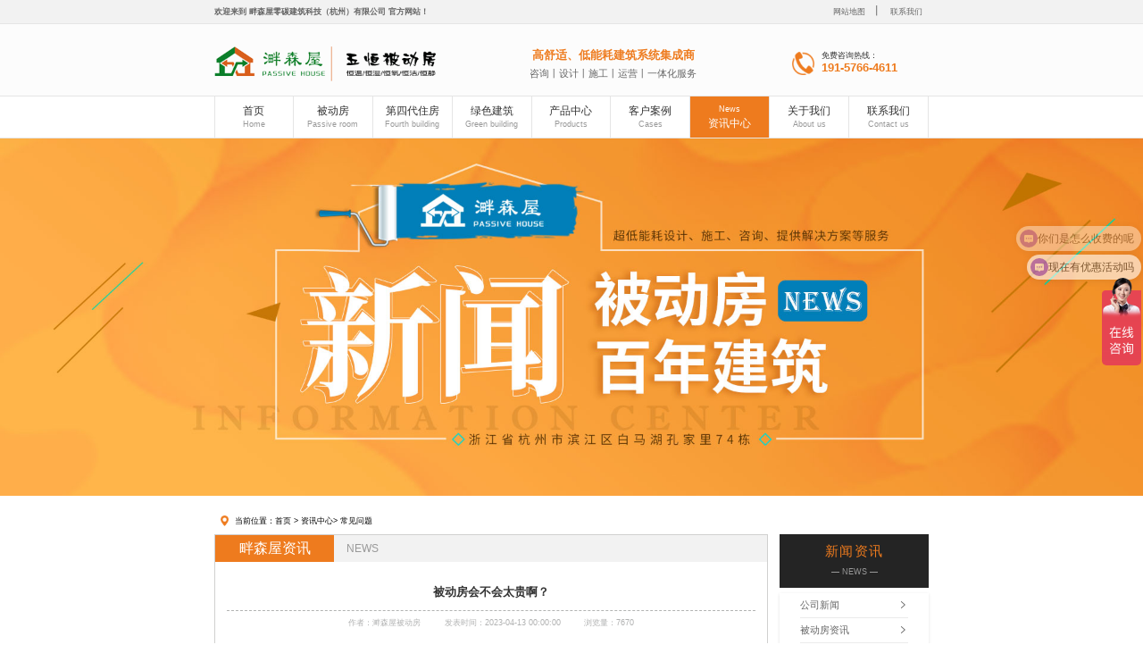

--- FILE ---
content_type: text/html; charset=utf-8
request_url: https://pswbdf.com/article/43.html
body_size: 9673
content:
<!DOCTYPE html>
<html>
<head>
    <meta charset="UTF-8">
    <meta name="applicable-device" content="pc">
    <meta name="keywords" content="被动房太贵，被动房价格"/>
    <meta name="description" content="被动房太贵，被动房价格"/>
    <title>被动房太贵，被动房价格</title>
	<link rel="stylesheet" type="text/css" href="/Public/Home/css/public.css" />
	<link rel="stylesheet" type="text/css" href="/Public/Home/css/style.css"/>
	<script type="text/javascript" src="/Public/Home/js/jquery-3.3.1.min.js" ></script>
	<script type="text/javascript" src="/Public/Home/js/size.js" ></script>
	<script>
var _hmt = _hmt || [];
(function() {
  var hm = document.createElement("script");
  hm.src = "https://hm.baidu.com/hm.js?2cd5305a0762428bbe0be9c83bfd4198";
  var s = document.getElementsByTagName("script")[0]; 
  s.parentNode.insertBefore(hm, s);
})();
</script>
	<body>
		<!--header开始-->
		<header>
	<div class="top-wz">
		<div class="top-nei">
			<p>欢迎来到 畔森屋零碳建筑科技（杭州）有限公司 官方网站！</p>
			<div class="dit-con">
				<a href="/sitemap.xml" target="_blank">网站地图</a>丨
				<a href="/contact.html">联系我们</a>
			</div>
		</div>
	</div>
	<div class="header-top">
		<div class="header-top-box clearfix">
			<div class="logo" title="畔森屋零碳建筑科技（杭州）有限公司" style="background: url(/Public/Upload/2024-11-04/67284359d7cfb66282.png)no-repeat;background-size: 4.08rem .6rem;"><a href="/">畔森屋零碳建筑科技（杭州）有限公司</a></div>
			<div class="header-top-span">
				<h2>高舒适、低能耗建筑系统集成商</h2>
				<span>咨询丨设计丨施工丨运营丨一体化服务</span>
			</div>
			<div class="header-top-contact">
				<h5>免费咨询热线：</h5>
				<h6>191-5766-4611</h6>
			</div>
		</div>
	</div>
	<nav class="clearfix">
		<ul>
			<li >
				<a href="/">
					<h3>首页</h3>
					<h5>Home</h5></a>
			</li>
			<li class="menu0 ">
					<a href="/product/list-6.html">
						<h3>被动房</h3>
						<h5>Passive room</h5></a>
				</li><li class="menu1 ">
					<a href="/product/list-7.html">
						<h3>第四代住房</h3>
						<h5>Fourth building</h5></a>
				</li><li class="menu2 ">
					<a href="/product/list-8.html">
						<h3>绿色建筑</h3>
						<h5>Green building</h5></a>
				</li><li class=" ">
					<a href="/product/list-1.html">
						<h3>产品中心</h3>
						<h5>Products</h5></a>
				</li><li class=" ">
					<a href="/case/list-2.html">
						<h3>客户案例</h3>
						<h5>Cases</h5></a>
				</li><li class=" spa">
					<a href="/article/list-3.html">
						<h3>资讯中心</h3>
						<h5>News</h5></a>
				</li><li class=" ">
					<a href="/about.html">
						<h3>关于我们</h3>
						<h5>About us</h5></a>
				</li><li class=" ">
					<a href="/contact.html">
						<h3>联系我们</h3>
						<h5>Contact us</h5></a>
				</li>		</ul>
	</nav>
</header>
<script type="text/javascript">
	var pathName = window.document.location.pathname;
	$(".menu0,.menu1,.menu2").removeClass('spa')

	if($(".menu0").find("a").attr('href') == pathName) {
		$(".menu0").addClass('spa').siblings().removeClass('spa');
	}
	if($(".menu1").find("a").attr('href') == pathName) {
		$(".menu1").addClass('spa').siblings().removeClass('spa');
	}
	if($(".menu2").find("a").attr('href') == pathName) {
		$(".menu2").addClass('spa').siblings().removeClass('spa');
	}
</script>
		<!--header结束-->
		<!--内容开始-->
		<section id="content-banner"><img src="/Public/Upload/2020-10-27/5f97771173e5d24460.jpg" alt="常见问题" title="常见问题"></section>
		<section id="content">
			<div class="content-box clearfix">
				<div class="content-box-nav">
					<img src="/Public/Home/img/content_nav_ioc.png">
					<span>当前位置：<a href="/">首页</a> > <a href='/article/list-3.html' class='txt-hover' > 资讯中心</a>><a href='/article/list-13.html' class='txt-hover' > 常见问题</a></span>
				</div>
				<div class="content-left fr">
					<div class="left-nav">
	<div class="left-nav-top">
		<a href="/article/list-3.html">
			<h3>新闻资讯</h3>
			<span>—  news  —</span>
		</a>
	</div>
	<div class="left-nav-con">
		<div class="left-nav-con-box">
			<ul>
				<li>
						<a href="/article/list-9.html">
							<h5>公司新闻</h5><i class="icon icon-arrow-right-bold"></i></a>
					</li><li>
						<a href="/article/list-10.html">
							<h5>被动房资讯</h5><i class="icon icon-arrow-right-bold"></i></a>
					</li><li>
						<a href="/article/list-11.html">
							<h5>第四代住房资讯</h5><i class="icon icon-arrow-right-bold"></i></a>
					</li><li>
						<a href="/article/list-12.html">
							<h5>绿色建筑资讯</h5><i class="icon icon-arrow-right-bold"></i></a>
					</li><li>
						<a href="/article/list-13.html">
							<h5>常见问题</h5><i class="icon icon-arrow-right-bold"></i></a>
					</li>			</ul>
		</div>
	</div>
</div>
					<div class="left-nav">
	<div class="left-nav-top">
		<a href="/article/list-3.html">
			<h3>最新资讯</h3>
			<span>—  news  —</span>
		</a>
	</div>
	<div class="left-nav-con padding-0">
		<div class="left-nav-con-box news-list-dan left-nav-news-hot">
			<ul>
				<li>
						<a href="/article/91.html"><i>1</i>新政策 | 房贷利率下调，被动房未来何在？</a>
					</li><li>
						<a href="/article/90.html"><i>2</i>杭州二手房全面取消限购，对被动房装修市场的影响</a>
					</li><li>
						<a href="/article/89.html"><i>3</i>别墅改造后的被动房，到底能不能买？</a>
					</li><li>
						<a href="/article/88.html"><i>4</i>开工大吉丨萬事興龍</a>
					</li><li>
						<a href="/article/86.html"><i>5</i>太夸张丨未来7天，杭州天气反反复复，乍暖还寒，到底好不好？</a>
					</li><li>
						<a href="/article/85.html"><i>6</i>庆双节｜溿森屋零碳健康科技大宅与您携手共进！</a>
					</li><li>
						<a href="/article/84.html"><i>7</i>宅一起｜七夕和TA住进理想的家！</a>
					</li><li>
						<a href="/article/83.html"><i>8</i>秋老虎｜以为立秋就舒服了？太天真！</a>
					</li><li>
						<a href="/article/82.html"><i>9</i>传承红色基因 建设低碳住宅｜杭州市积极推动公共建筑节能改造</a>
					</li><li>
						<a href="/article/81.html"><i>10</i>健康宅｜因为装修多做了一步，健康将伴随一生！</a>
					</li>			</ul>
		</div>
	</div>
</div>
					<div class="left-nav">
	<div class="left-nav-top">
		<a href="/article/list-3.html">
			<h3>热门资讯</h3>
			<span>—  hot news  —</span>
		</a>
	</div>
	<div class="left-nav-con padding-0">
		<div class="left-nav-con-box news-list-dan left-nav-news-hot">
			<ul>
				<li>
						<a href="/article/91.html" title="新政策 | 房贷利率下调，被动房未来何在？"><i>1</i>新政策 | 房贷利率下调，被动房未来何在？</a>
					</li><li>
						<a href="/article/88.html" title="开工大吉丨萬事興龍"><i>2</i>开工大吉丨萬事興龍</a>
					</li><li>
						<a href="/article/85.html" title="庆双节｜溿森屋零碳健康科技大宅与您携手共进！"><i>3</i>庆双节｜溿森屋零碳健康科技大宅与您携手共进！</a>
					</li><li>
						<a href="/article/81.html" title="健康宅｜因为装修多做了一步，健康将伴随一生！"><i>4</i>健康宅｜因为装修多做了一步，健康将伴随一生！</a>
					</li><li>
						<a href="/article/80.html" title="毕业季｜户型曝光 以后年轻人的公寓这样建"><i>5</i>毕业季｜户型曝光 以后年轻人的公寓这样建</a>
					</li><li>
						<a href="/article/79.html" title="碳校园｜不仅零能耗，还产能的建筑？"><i>6</i>碳校园｜不仅零能耗，还产能的建筑？</a>
					</li><li>
						<a href="/article/77.html" title="邀请函｜天气闷热？不要开空调？被动式住宅之居住体验"><i>7</i>邀请函｜天气闷热？不要开空调？被动式住宅之居住体验</a>
					</li><li>
						<a href="/article/75.html" title="涨知识 | 什么是被动房？给您几个爱上被动房的理由"><i>8</i>涨知识 | 什么是被动房？给您几个爱上被动房的理由</a>
					</li><li>
						<a href="/article/76.html" title="热翻天｜暑气来袭，如何安全度过炎炎夏日？"><i>9</i>热翻天｜暑气来袭，如何安全度过炎炎夏日？</a>
					</li><li>
						<a href="/article/74.html" title="建党节 | 不负党之重托，为用户幸福筑家"><i>10</i>建党节 | 不负党之重托，为用户幸福筑家</a>
					</li>			</ul>
		</div>
	</div>
</div>
					<div class="left-nav">
	<div class="left-nav-top">
		<a href="/product/list-1.html">
			<h3>产品中心</h3>
			<span>—  product  —</span>
		</a>
	</div>
	<div class="left-nav-con">
		<div class="left-nav-con-box">
			<ul>
				<li>
						<a href="/product/list-6.html">
							<h5>被动房</h5><i class="icon icon-arrow-right-bold"></i></a>
					</li><li>
						<a href="/product/list-7.html">
							<h5>第四代住房</h5><i class="icon icon-arrow-right-bold"></i></a>
					</li><li>
						<a href="/product/list-8.html">
							<h5>绿色建筑</h5><i class="icon icon-arrow-right-bold"></i></a>
					</li>			</ul>
		</div>
	</div>
</div>
					<div class="left-nav">
	<div class="left-nav-top">
		<a href="/product/list-1.html">
			<h3>热门产品</h3>
			<span>—  hot product  —</span>
		</a>
	</div>
	<div class="left-nav-con padding-0">
		<div class="left-nav-con-box pro-list-dan">
			<ul>
				<li>
						<a href="/product/9.html">
							<div class="pro-img"><img src="/Public/Uploads/2020-10-27/sm_5f9784e6a125e66986.jpg" title="绿色智能建筑" alt="绿色智能建筑"></div>
							<div class="pro-title">
								<h3>绿色智能建筑</h3>
							</div>
						</a>
					</li><li>
						<a href="/product/8.html">
							<div class="pro-img"><img src="/Public/Uploads/2020-10-27/sm_5f9784d023f1f17687.jpg" title="绿色低碳建筑" alt="绿色低碳建筑"></div>
							<div class="pro-title">
								<h3>绿色低碳建筑</h3>
							</div>
						</a>
					</li><li>
						<a href="/product/7.html">
							<div class="pro-img"><img src="/Public/Uploads/2020-10-27/sm_5f9784bdd9f0730863.jpg" title="绿色节能建筑" alt="绿色节能建筑"></div>
							<div class="pro-title">
								<h3>绿色节能建筑</h3>
							</div>
						</a>
					</li>			</ul>
		</div>
	</div>
</div>
					<div class="left-nav">
	<div class="left-nav-top">
		<a href="/about.html">
			<h3>畔森屋</h3>
			<span>—  Introduce  —</span>
		</a>
	</div>
	<div class="left-nav-con">
		<div class="left-nav-con-box">
			<ul>
				<li>
					<a href="/about.html">
						<h5>关于我们</h5><i class="icon icon-arrow-right-bold"></i></a>
				</li>
				<li>
					<a href="/contact.html">
						<h5>联系我们</h5><i class="icon icon-arrow-right-bold"></i></a>
				</li>
				<li>
					<a href="/case/list-2.html">
						<h5>客户案例</h5><i class="icon icon-arrow-right-bold"></i></a>
				</li>
			</ul>
		</div>
	</div>
</div>
					<div class="left-nav" style="box-shadow: 0 0.02rem 0.05rem #e2e2e2;">
	<div class="left-nav-contact-title">
		<a href="/contact.html">联系我们</a>
	</div>
	<div class="left-nav-contact">
		<div class="left-nav-contact-box">
			<p>全国加盟热线：</p>
			<h5>191-5766-4611</h5>
		</div>
		<img src="/Public/Upload/2024-10-25/671af897a190060644.png" alt="畔森屋零碳建筑科技（杭州）有限公司" title="畔森屋零碳建筑科技（杭州）有限公司">
	</div>
</div>
				</div>
				<div class="content-list fl" style="border: 0;">
					<div style="border: .01rem solid #d0d0cf;">
						<div class="content-list-title clearfix">
							<div class="content-list-title-hot">畔森屋资讯</div>
							<span>news</span>
						</div>
						<div class="news-con">
							<h2>被动房会不会太贵啊？</h2>
							<div class="news-con-at"><span>作者：溿森屋被动房</span><span>发表时间：2023-04-13 00:00:00</span><span>浏览量：7670</span></div>
							<div class="news-text">
								<p>&nbsp; &nbsp; &nbsp; &nbsp; 即使有的开发商现在已经可以提供和普通房子一样价格的<a target="_blank" href="http://www.pswbdf.com/"><strong>被动房</strong></a>，但是在建 造被动房时采用的高品质产品还是会增加造价的。</p><p>&nbsp; &nbsp; &nbsp; &nbsp; 从一些已经建成的被动房 来看，增量成本是可以精确测算的。比如，汉诺威市克隆贝格区居住面积 100m2&nbsp; 的联排别墅，增量成本约为 7670 欧元；纽伦堡市居住面积 130m2 双 拼别墅的增量成本为 13140 欧元。这些建筑每年可以节省能源费用 510-1020 欧元，加上税费优惠(生态补贴)和复兴信贷银行提供的贴息贷款，</p><p>&nbsp; &nbsp; &nbsp; &nbsp; 从长远来看，被动房比普通建筑更有优越性。高品质被动房(良好气密性减少了建 筑物损伤，室内表面温度提高，没有结露霉变) 的保值功能更不在话下。而 良好的居住舒适性是不能用金钱衡量的。关键部品(窗户、新风系统)量产 后，被动房价格会进一步下降。</p>	
							</div>
						</div>
					</div>
					<div class="">
						<div class="content-list-title clearfix">
							<div class="content-list-title-hot">地图导航</div>
							<span>MAP</span>
						</div>
						<div class="contact-map">
							<div id="map"></div>
						</div>
						<div class="content-list-title clearfix">
							<div class="content-list-title-hot">联系畔森屋</div>
							<span>contact WeiDa</span>
						</div>
						<div class="contact-box" style="margin-bottom: 0;">
							<h2><strong>联系</strong>畔森屋</h2>
							<h3>contact us</h3>
							<div class="contact-box-con">
								<table>
									<tr>
										<td colspan="2">电话：<b style="font-size: 24px;">191-5766-4611</b></td>
									</tr>
									<tr>
										<td>邮箱：</td>
										<td>pswbdf@foxmail.com</td>
									</tr>
									<tr>
										<td valign="top">地址：</td>
										<td>浙江省杭州市西湖区西溪壹号24幢1楼</td>
									</tr>
								</table>
							</div>
						</div>
						<div class="page-x">上一个：
		<a href="/article/32.html">被动房怎样实现制冷供暖？</a>
	</div>
	<div class="page-x">下一个：
		<a href="/article/41.html">被动房标准的要点是什么？</div>
							<div class="news-key">此文关键词：<a href="/find/index.html?content=被动房太贵，被动房价格">被动房太贵，被动房价格</a>&nbsp;&nbsp;</div>
												<div style="border: .01rem solid #d0d0cf;"><div class="content-box-con clearfix">
		<div class="content-list-title clearfix">
			<div class="content-list-title-hot">推荐资讯</div>
			<span>RECOMMEND INFORMATION</span>
			<a href="/article/list-3.html">MORE+</a>
		</div>
		<div class="pro-news-list clearfix">
			<ul>
				<li>
						<a href="/article/81.html"><i>+</i>
							<h4>健康宅｜因为装修多做了一步，健康将伴随一生！</h4><span>08/01</span></a>
					</li><li>
						<a href="/article/74.html"><i>+</i>
							<h4>建党节 | 不负党之重托，为用户幸福筑家</h4><span>07/04</span></a>
					</li><li>
						<a href="/article/63.html"><i>+</i>
							<h4>高考季 | 有空调的高考才是最美的？</h4><span>06/08</span></a>
					</li><li>
						<a href="/article/5.html"><i>+</i>
							<h4>劳动节｜畔森屋“五一”标准，你知道吗？</h4><span>04/27</span></a>
					</li><li>
						<a href="/article/71.html"><i>+</i>
							<h4>装修别墅有什么注意事项？</h4><span>06/26</span></a>
					</li><li>
						<a href="/article/55.html"><i>+</i>
							<h4>被动式建筑一体化设计14条原则</h4><span>05/17</span></a>
					</li><li>
						<a href="/article/86.html"><i>+</i>
							<h4>太夸张丨未来7天，杭州天气反反复复，乍暖还寒，到底好不好？</h4><span>01/22</span></a>
					</li><li>
						<a href="/article/13.html"><i>+</i>
							<h4>被动式房屋只是一种理念</h4><span>11/27</span></a>
					</li><li>
						<a href="/article/1.html"><i>+</i>
							<h4>南鸿装饰、名城装饰考察团来浙江伟大共商被动房发展</h4><span>07/16</span></a>
					</li><li>
						<a href="/article/43.html"><i>+</i>
							<h4>被动房会不会太贵啊？</h4><span>04/13</span></a>
					</li><li>
						<a href="/article/19.html"><i>+</i>
							<h4>建造被动房对我国具有重大意义</h4><span>01/28</span></a>
					</li><li>
						<a href="/article/78.html"><i>+</i>
							<h4>新政策｜杭州市人民政府办公厅关于加快推进绿色能源产业高质量发展的实施意见</h4><span>08/01</span></a>
					</li><li>
						<a href="/article/73.html"><i>+</i>
							<h4>涨知识 | 自建房采光不好该怎么改造？</h4><span>07/04</span></a>
					</li><li>
						<a href="/article/26.html"><i>+</i>
							<h4>如何选择被动房门窗？</h4><span>11/29</span></a>
					</li><li>
						<a href="/article/36.html"><i>+</i>
							<h4> 碳资讯｜一图读懂关于统筹节能降碳和回收利用加快重点领域产品设备更新改造的指导意见</h4><span>03/10</span></a>
					</li><li>
						<a href="/article/49.html"><i>+</i>
							<h4>世界地球日 | 与溿森屋一起，践行低碳生活</h4><span>04/21</span></a>
					</li><li>
						<a href="/article/90.html"><i>+</i>
							<h4>杭州二手房全面取消限购，对被动房装修市场的影响</h4><span>03/14</span></a>
					</li><li>
						<a href="/article/50.html"><i>+</i>
							<h4>碳生活｜别墅建筑的绿色节能设计</h4><span>04/27</span></a>
					</li><li>
						<a href="/article/72.html"><i>+</i>
							<h4>匠品质 | 溿森屋-创维光伏全产品展示系统</h4><span>07/04</span></a>
					</li><li>
						<a href="/article/31.html"><i>+</i>
							<h4>情人节｜爱她！就送她一套婚房</h4><span>02/20</span></a>
					</li>			</ul>
		</div>
	</div></div>
												<form action="" method="post" class="c-form zht-xt art_comment">
<div class="product-right content-list" style="margin-top: 20px;">
	<div class="content-list-title clearfix">
		<div class="content-list-title-hot">我要评论</div>
		<span>Comment now</span>
	</div>
	<div class="review-form">
		<div class="review-form-text">
			<textarea name="content" value="" placeholder="内容："></textarea>
		</div>
		<span>( 内容最多500个字 )</span>
		<div class="review-form-btn">
            <input type="hidden" name="article_id" value="43">
			<button type="button" class="tijiao_btn bgtheme cfff" id="publish">提交</button>
			<button type="button" class="chone_btn bgbbb cfff" onclick="btn_reset(this)">重写</button>
		</div>
        <div id="success_txt" style="display:none;">发表成功,等待审核...</div>
        <div id="error_txt" style="display:none;">发表失败...</div>
	</div>
</div>
</form>
<script type="text/javascript">
            function btn_reset() {
                $(".review-form-text textarea").val("");
            }
            function Dfail() {
                $("#error_txt").animate({
                    "margin-top": "10px"
                }).show(500);
                setTimeout(function() {
                    $("#error_txt").animate({
                        "height": "0px"
                    });
                }, 2500)
                $("#error_txt").height(20);
            }
            function Dsuccess() {
                $("#success_txt").animate({
                    "margin-top": "10px"
                }).show(500);
                setTimeout(function() {
                    $("#success_txt").animate({
                        "height": "0px"
                    });
                }, 2500)
                $("#success_txt").height(20);
            }
            $(document).ready(function() {
                var _val = $(".review-form-text textarea").val().length;
                $("#publish").click(function() {
                	//alert(111);
                    $.ajax({
                            url: "/article/commentadd.html",
                            type: 'post',
                            dataType: 'json',
                            data: $(".art_comment").serialize(),
                        })
                        .done(function(res) {
                            if (res.status == 1) {
                                Dsuccess();
                                btn_reset();
                            } else {
                                Dfail();
                                btn_reset();
                            }
                        })
                        .fail(function() {
                            Dfail();
                            btn_reset();
                            console.log("error");
                        })
                        .always(function() {
                            console.log("complete");
                        });

                });
            });
            </script>
					</div>
				</div>
			</div>
		</section>
		<!--内容结束-->
		<!--nav-->
		<nav class="clearfix">
		<ul>
			<li >
				<a href="/">
					<h3>首页</h3>
					<h5>Home</h5></a>
			</li>
			<li class="menu0 ">
					<a href="/product/list-6.html">
						<h3>被动房</h3>
						<h5>Passive room</h5></a>
				</li><li class="menu1 ">
					<a href="/product/list-7.html">
						<h3>第四代住房</h3>
						<h5>Fourth building</h5></a>
				</li><li class="menu2 ">
					<a href="/product/list-8.html">
						<h3>绿色建筑</h3>
						<h5>Green building</h5></a>
				</li><li class=" ">
					<a href="/product/list-1.html">
						<h3>产品中心</h3>
						<h5>Products</h5></a>
				</li><li class=" ">
					<a href="/case/list-2.html">
						<h3>客户案例</h3>
						<h5>Cases</h5></a>
				</li><li class=" spa">
					<a href="/article/list-3.html">
						<h3>资讯中心</h3>
						<h5>News</h5></a>
				</li><li class=" ">
					<a href="/about.html">
						<h3>关于我们</h3>
						<h5>About us</h5></a>
				</li><li class=" ">
					<a href="/contact.html">
						<h3>联系我们</h3>
						<h5>Contact us</h5></a>
				</li>		</ul>
	</nav>
		<!--nav-->
		<!--footer开始-->
		<footer>
			<div class="footer-box clearfix">
				<div class="footer-box-top clearfix">
					<ul>
						<li>
							<span>邮箱：</span>
							<h6>pswbdf@foxmail.com</h6>
						</li>
						<li>
							<span>电话：</span>
							<h6>191-5766-4611</h6>
						</li>
						<li>
							<span>手机：</span>
							<h6>19157664611</h6>
						</li>
					</ul>
				</div>
				<div class="footer-box-botm clearfix">
					<div class="footer-logo"><img src="/Public/Upload/2020-10-27/5f97718c464bb69144.png" alt="畔森屋零碳建筑科技（杭州）有限公司" title="畔森屋零碳建筑科技（杭州）有限公司"></div>
					<div class="footer-box-con">
						<p>主营产品：被动房丨第四代住房丨绿色建筑</p>
						<p>公司地址：浙江省杭州市西湖区西溪壹号24幢1楼</p>
						<p> 备案号：<a href='https://beian.miit.gov.cn/' target='_blank'>浙ICP备2020038559号-1</a></p>
					</div>
					<div class="footer-box-qrcode"><img src="/Public/Upload/2024-10-25/671af897a190060644.png" alt="畔森屋零碳建筑科技（杭州）有限公司" title="畔森屋零碳建筑科技（杭州）有限公司"></div>
				</div>
			</div>
			<div class="footer-botm">Copyright©畔森屋零碳建筑科技（杭州）有限公司 版权所有</div>
		</footer>
		<!--footer结束-->



<script type="text/javascript">
var pathName = window.document.location.pathname;
$(".menu0,.menu1,.menu2").removeClass('spa')

if ($(".menu0").find("a").attr('href') == pathName) {
    $(".menu0").addClass('spa').siblings().removeClass('spa');
}
if ($(".menu1").find("a").attr('href') == pathName) {
    $(".menu1").addClass('spa').siblings().removeClass('spa');
}
if ($(".menu2").find("a").attr('href') == pathName) {
    $(".menu2").addClass('spa').siblings().removeClass('spa');
}
</script>
<script>
var _hmt = _hmt || [];
(function() {
  var hm = document.createElement("script");
  hm.src = "https://hm.baidu.com/hm.js?6765f2bbd9493b76b75873c063464d42";
  var s = document.getElementsByTagName("script")[0]; 
  s.parentNode.insertBefore(hm, s);
})();
</script>

		
		
		<script type="text/javascript" src="http://api.map.baidu.com/api?v=2.0&ak=X3vipI5MDgPMHHSd8R1fSKYhV9hsrd8d"></script>
		<script type="text/javascript" src="/Public/Home/js/map.js" ></script>
	</body>
</html>

--- FILE ---
content_type: text/css
request_url: https://pswbdf.com/Public/Home/css/public.css
body_size: 2324
content:
* {margin:0;padding:0;-webkit-tap-highlight-color: rgba(0,0,0,0);}
html{min-width: 1280px;}
@font-face {
  font-family: 'iconfont';
  src: url('../font/iconfont.eot');
  src: url('../font/iconfont.eot?#iefix') format('embedded-opentype'),
      url('../font/iconfont.woff2') format('woff2'),
      url('../font/iconfont.woff') format('woff'),
      url('../font/iconfont.ttf') format('truetype'),
      url('../font/iconfont.svg#iconfont') format('svg');
}
.icon{
  font-family: "iconfont" !important;
  font-size: .16rem;
  font-style: normal;
  -webkit-font-smoothing: antialiased;
  -moz-osx-font-smoothing: grayscale;
}
.icon-jiagong:before {
  content: "\e63c";
}

.icon-leftbutton:before {
  content: "\e755";
}

.icon-Rightbutton:before {
  content: "\e765";
}

.icon-arrow-left-bold:before {
  content: "\e685";
}

.icon-arrow-right-bold:before {
  content: "\e687";
}

.icon-chanpinliebiaoshaixuan:before {
  content: "\e626";
}

.icon-8:before {
  content: "\e60e";
}

.icon-maoyi:before {
  content: "\e60b";
}

.icon-famo:before {
  content: "\e60f";
}

.icon-shuzi:before {
  content: "\e61b";
}

.icon-chuifengji:before {
  content: "\e628";
}

.icon-jichuang:before {
  content: "\e649";
}

.icon-kexue:before {
  content: "\e646";
}

.icon-xifahufa:before {
  content: "\e6c1";
}

.icon-fenlei:before {
  content: "\e603";
}

html{
	font-family: "微软雅黑", "Helvetica Neue", Helvetica, Arial, "sans-serif" !important;
  color: #333333;
  line-height: 1.5;
  -webkit-font-smoothing: antialiased;
  -moz-osx-font-smoothing: grayscale;
}
h1,h2,h3,h4,h5,h6 {
	font-weight:300;
}
article, aside, details, figcaption, figure, footer, header, hgroup, menu, nav, section {display: block;}
.clearfix:after {content: "";display: block;height: 0;clear: both;visibility: hidden;}
.clearfix{zoom: 1;}
a{text-decoration:none;color: #333333;}
a:focus, input:focus, textarea:focus,button {outline: none;}
a:hover{color: #144caa;}
h1 { 
	font-size:.38rem;
}
h2 {
	font-size:.36rem;
}
h3 {
	font-size:.28rem;
}
h4 {
	font-size:.22rem;
}
h5 {
	font-size:.16rem;
}
h6 {
	font-size:.14rem;
}

p{
	font-weight:400;
	font-size:.16rem;
}
i{font-style: normal;}
ul{
	list-style:none;
	padding:0;
	margin:0;	
}
.fr{float: right !important;}
.fl{float: left !important;}

.button .btn {
	font-weight: 700;
	padding: .15rem .25rem;
	font-size: .14rem;
	text-decoration: none;
	text-transform: uppercase;
	color: #fff;
	-webkit-box-shadow: 0 .02rem -.05rem rgba(0,0,0,.25);
	-moz-box-shadow: 0 .02rem .05rem rgba(0,0,0,.25);
	box-shadow: 0 .02rem .05rem rgba(0,0,0,.25);
	height: auto;
}
.button .btn:hover{
	-webkit-box-shadow: 0 .02rem -.05rem rgba(0,0,0,.50);
	-moz-box-shadow: 0 .02rem .05rem rgba(0,0,0,.50);
	box-shadow: 0 .02rem .05rem rgba(0,0,0,.50);
}
.button .btn i{
	margin-right:.05rem;	
}
input{color:#636566 ;}
html::-webkit-scrollbar {
        width: 10px;    
        height: 10px;
    }
html::-webkit-scrollbar-thumb {
         -webkit-box-shadow: inset 0 0 0rem rgba(0,0,0,0.2);
        background: #ee7b1e;
        border-radius: .25rem;
    }
html::-webkit-scrollbar-track {
        -webkit-box-shadow: inset 0 0 0rem rgba(0,0,0,0.2);
        background: #FFFFFF;
        border-radius: .05rem;
    }
.padding-0{padding: 0 !important;}
strong{color: #ee7b1e;}
/*头部*/
.top-wz{width:100%;height: .4rem;overflow:hidden;background: #f2f2f2;border-bottom: .01rem solid #e5e5e5;box-sizing: border-box;}
.top-nei{width:12rem;margin:auto;height: 100%;}
.top-nei p{display:inline-block;float:left;line-height: .40rem;color:#666666;font-size:.14rem;font-weight: bold;}
.dit-con{float:right;height: 100%;color:#666666;}
.dit-con a , .dit-con i{display:inline-block;line-height: .40rem;color:#666666;margin:0rem .10rem;font-size:.14rem;}
.dit-con i{font-style: normal;}
.dit-con a:hover{text-decoration:underline;}
.dit-con p{display:inline-block;text-decoration:underline;}
header{width: 100%;}
.header-top{width: 100%;height: 1.2rem;background: #fcfcfc;padding-top: .36rem;box-sizing: border-box;}
.header-top-box{width: 12rem;margin: 0 auto;height: .6rem;position: relative;}
.header-top-box .logo{float: left;height: .6rem;width: 4.08rem;line-height: .6rem;}
.header-top-box .logo a{display: block;text-indent: 5rem;overflow: hidden;height: 100%;width: 100%;}
.header-top-span{width: 5rem;height: .6rem;position: absolute;top: 0;left: 50%;transform: translateX(-1.8rem);text-align: center;}
.header-top-span h2{font-size: .2rem;color: #ee7b1e;font-weight: 600;line-height: .34rem;}
.header-top-span span{font-size: .16rem;color: #666666;line-height: .26rem;}
.header-top-contact{width: 2.3rem;height: .6rem;float: right;padding-left: .5rem;background: url(../img/header_contact_ico.png)no-repeat left center;background-size: .37rem .38rem;padding-top: .1rem;box-sizing: border-box;}
.header-top-contact h5{font-size: .14rem;color: #333333;line-height: .16rem;}
.header-top-contact h6{font-size: .2rem;color: #ee7b1e;line-height: .26rem;font-weight: bold;}

nav{width: 100%;border-top: .01rem solid #e5e5e5;border-bottom: .01rem solid #e5e5e5;box-sizing: border-box;}
nav ul{width: 100%;max-width: 12rem;margin: 0 auto;}
nav ul li{width: 11.11%;float: left;height: .7rem;text-align: center;position: relative;transition:all .5s;-webkit-transition:all .5s;border-right: .01rem solid #e5e5e5;box-sizing: border-box;}
nav ul li:first-child{border-left: .01rem solid #e5e5e5;}
nav ul li a{display: block;height: 100%;width: 100%;}
nav ul li h3{font-size: .18rem;color: #333333;font-weight: 500;line-height: 1;position: absolute;left: 0;width: 100%;top: .15rem;font-weight: 500;}
nav ul li h5{font-size: .14rem;width: 100%;text-align: center;color: #999999;line-height: 1;position: absolute;left: 0;bottom: .15rem;}
nav ul li.spa{background: #ee7b1e;}
nav ul li.spa h3{color: #FFFFFF;top: auto;bottom: .15rem;}
nav ul li.spa h5{color: #FFFFFF;top: .15rem;bottom: auto;}
nav ul li:hover{background: #ee7b1e;}
nav ul li:hover h3{color: #FFFFFF;top: auto;bottom: .15rem;}
nav ul li:hover h5{color: #FFFFFF;top: .15rem;bottom: auto;}

.animated{-webkit-animation:AniTop 1s ease-out 0.3s both;-o-animation:AniTop 1s ease-out 0.3s both;animation:AniTop 1s ease-out 0.3s both;}
@-webkit-keyframes AniTop{
  0%{-webkit-transform:translateY(1rem); opacity:0;}
  100% {-webkit-transform:translateY(0); opacity:1;}
}
@-o-keyframes AniTop{
  0%{-o-transform:translateY(1rem); opacity:0;}
  100% {-o-transform:translateY(0); opacity:1;}
}
@keyframes AniTop{
  0%{transform:translateY(1rem); opacity:0;}
  100% {transform:translateY(0); opacity:1;}
}





--- FILE ---
content_type: text/css
request_url: https://pswbdf.com/Public/Home/css/style.css
body_size: 12301
content:
/*轮播图*/
#banner{width: 100%;overflow: hidden;position: relative;}
.swiper-slide{width: 100%;}
.swiper-slide img{width: 100%;display: block;}
.swiper-container-banner{overflow: hidden;}
.swiper-pagination-banner{position: absolute;z-index: 88;text-align: center;}
.swiper-container-banner .swiper-pagination-bullet{height: .15rem !important;width: .15rem !important;background: #FFFFFF;opacity: 1;}
.swiper-container-banner .swiper-pagination-bullet-active{background: #ee7b1e !important;}
/*搜索*/
#search{width: 100%;background: #FFFFFF;}
.search-box{width: 100%;max-width: 12rem;margin: 0 auto;height: .8rem;}
.search-keyword{line-height: .8rem;float: left;font-size: .14rem;color: #3e3e3e;}
.search-keyword strong{display: block;float: left;height: .8rem;color: #3e3e3e;width: 1.1rem;background: url(../img/search_keyword_bg.png)no-repeat left center;background-size: .16rem .16rem;text-align: right;}
.search-keyword a{color: #3e3e3e;margin-right: .05rem;}
.search-keyword a:hover{color: #ee7b1e;}
.search-inp{float: right;height: .34rem;width: 2.9rem;margin-top: .22rem;font-size: .14rem;border: .01rem solid #ee7b1e;border-radius: .05rem;}
.search-inp input{width: 2.4rem;float: left;height: .34rem;border: 0;padding:0 .2rem;box-sizing: border-box;color: #666565;border-top-left-radius: .05rem;border-bottom-left-radius: .05rem;}
.search-inp button{width: .5rem;height: .34rem;float: right;cursor: pointer;border: 0;background: #ee7b1e;border-top-right-radius: .05rem;border-bottom-right-radius: .05rem}
.search-inp img{width: .18rem;height: .18rem;}
/*sparkles*/
#sparkles{width: 100%;background: url(../img/sparkles_bg.jpg)no-repeat;background-size: 19.2rem 100%;padding: .6rem 0 .2rem;box-sizing: border-box;position: relative;box-shadow: #e3e3e3 0 .05rem .1rem 0;}
.sparkles-top{width: 100%;position: relative;}
.sparkles-top-left{width: 8.45rem;float: left;padding-left: 3.6rem;box-sizing: border-box;padding-top: .4rem;}
.sparkles-top-left h4{font-size: .3rem;color: #070707;width: 2.4rem;text-shadow: 0.03rem 0.03rem 0.02rem #adadad;font-weight: 600;position: relative;}
.sparkles-top-left h4:before{content: '五恒系统 舒适空间';font-size: .16rem;color: #666666;position: absolute;bottom: -.25rem;right: 0;text-shadow: none;}
.sparkles-top-left h4:after{content: '节能90%';font-size: .48rem;color: #ee7b1e;font-weight: 500;position: absolute;top: -.1rem;right: -2rem;}
.sparkles-top-left ul{margin-top: 1rem;padding-left: .75rem;box-sizing: border-box;}
.sparkles-top-left ul li{font-size: .2rem;color: #666666;line-height: .54rem;}
.sparkles-top-left ul li:first-child{color: #000000;position: relative;}
.sparkles-top-left ul li:first-child:before{content: '';height: .01rem;width: .6rem;background: #000000;position: absolute;top: .26rem;left: -.8rem;}
.sparkles-top-right{width: 10.6rem;float: left;height: 5.25rem;border: .01rem solid #c9c9c9;box-sizing: border-box;background: #ebeced;}
.sparkles-top-right img{height: 5.23rem;width: 7.35rem;float: right;}
.sparkles-con{width: 100%;height: 1.7rem;}
.sparkles-con-left{width: 8.45rem;height: 1.7rem;float: left;background: #ee7b1e;color: #FFFFFF;position: relative;padding-left: 3.6rem;box-sizing: border-box;padding-top: .3rem;}
.sparkles-con-left:before{content: '';height: .01rem;width: 8rem;position: absolute;top: .86rem;left: 0;background: #FFFFFF;}
.sparkles-con-left h4{font-size: .28rem;line-height: .6rem;}
.sparkles-con-left p{font-size: .14rem;line-height: .4rem;}
.sparkles-con-right{width: 10.6rem;height: 1.7rem;float: right;position: relative;padding-left: .68rem;box-sizing: border-box;padding-top: .4rem;}
.sparkles-con-right h4{font-size: .72rem;color: #999999;line-height: .8rem;font-weight: bold;position: relative;text-transform: uppercase;}
.sparkles-con-right h4:before{content: 'D';font-size: .72rem;font-weight: bold;color: #333333;position: absolute;top: 0;left: 0;}
.sparkles-con-right p{font-size: .2rem;color: #999999;line-height: .4rem;}
.sparkles-con-right:after{content: '';height: .01rem;width: 7.7rem;background: #999999;position: absolute;right: 0;bottom: .3rem;}
.sparkles-vs{width: 12rem;margin: .2rem auto 0;position: relative;background: #FFFFFF;padding: .4rem;box-sizing: border-box;height: 5.3rem;}
.sparkles-vs-img01{width: 5.8rem;height: 4.3rem;background: url(../img/vs_img01_bg.jpg)no-repeat;background-size: 100% 100%;padding: .3rem;box-sizing: border-box;box-shadow: -.05rem .05rem .1rem #c9c9c9;}
.sparkles-vs-img01 img{width: 100%;display: block;}
.sparkles-vs-img01 p{text-align: center;font-size: .28rem;color: #333333;margin-top: .05rem;}
.sparkles-vs-img02{width: 5.8rem;height: 4.3rem;background:#f07c1f;padding: .3rem;box-sizing: border-box;box-shadow: 0 .05rem .1rem #c9c9c9;position: absolute;right: .4rem;top: .66rem;}
.sparkles-vs i{width: .95rem;height: 1.3rem;position: absolute;top: 50%;left: 50%;transform: translate(-.55rem,-.65rem);}
.sparkles-vs i img{width: 100%;height: 100%;}
.sparkles-vs-img02 p{text-align: center;font-size: .28rem;color: #FFFFFF;margin-top: .05rem;text-shadow: .02rem .02rem .03rem #999999;}
.sparkles-vs-img02 img{width: 100%;display: block;}
/*product*/
#product{padding: .5rem 0;box-sizing: border-box;width: 100%;}
.sec-title{width: 100%;background: url(../img/sec_title_bg.png)no-repeat top center;background-size: 12rem .93rem;text-align: center;padding-top: .42rem;box-sizing: border-box;margin-bottom: .5rem;}
.sec-title h2{font-size: .3rem;color: #ee7b1e;line-height: .5rem;font-weight: 500;height: .5rem;width: 3.2rem;transform: translateX(.5rem);margin: 0 auto;}
.sec-title i{font-size: .12rem;color: #666666;line-height: .24rem;display: block;}
.section-box{width: 12rem;margin: 0 auto;}
.product-box{margin-top: .35rem;}
.pro-nav{width: 2.5rem;float: left;}
.pro-list{width: 9.3rem;}
.pro-list-hot{width: 100%;height: 3.7rem;}
.pro-list-hot-img{width: 3.7rem;height: 3.7rem;float: left;border: .01rem solid #e6e6e6;box-sizing: border-box;overflow: hidden;}
.pro-list-hot-img img{width: 100%;height: 100%;display: block;}
.pro-list-hot-text{width: 5.6rem;height: 3.7rem;float: right;background: #f2f2f2;padding: .8rem .68rem 0;box-sizing: border-box;position: relative;}
.pro-list-hot-text h3{font-size: .22rem;font-weight: bold;color: #333232;line-height: .6rem;height: .6rem;width: 100%;overflow: hidden;}
.pro-list-hot-text p{font-size: .16rem;color: #333232;line-height: .3rem;height: .9rem;width: 100%;overflow: hidden;}
.pro-list-hot-text i{display: block;height: .4rem;width: 1.3rem;line-height: .4rem;text-align: center;border: .01rem solid #ee7b1e;font-size: .16rem;transition:all .5s;}
.pro-list-hot-text i a{color: #ee7b1e;display: block;}
.pro-list-hot-text i:hover{background: #ee7b1e;}
.pro-list-hot-text i:hover a{color: #FFFFFF;}
.pro-list-hot-text .hot-ico{position: absolute;width: .64rem;height: .87rem;top: 0;right: .08rem;}
.pro-list ul li{width: 2.95rem;margin-left: .22rem;margin-top: .15rem;float: left;box-shadow: 0 0 .05rem #f8f8f7;position: relative;}
.pro-list ul li:nth-child(3n+1){margin-left: 0;}
.pro-list ul li:after{content: '';height: .02rem;width: 0;background: #ee7b1e;position: absolute;bottom: .01rem;right: 0;transition:all .5s;}
.pro-list ul li .pro-img{width: 2.95rem;height: 2.6rem;overflow: hidden;}
.pro-img img{width: 100%;height: 100%;display: block;transition:all .5s;}
.pro-title{width: 100%;height: .4rem;background: #FFFFFF;box-sizing: border-box;transition:all .5s;border: .01rem solid #e5e5e5;}
.pro-title h3{font-size: .2rem;line-height: .4rem;color: #000000;text-align: center;width: 2.15rem;height: .4rem;overflow: hidden;box-sizing: border-box;padding:0 .6rem 0 .2rem;position: relative;}
.pro-title h3 i{position: absolute;right: 0;top: 0;}
.pro-title h3 i:after{content: '';height: .01rem;width: .32rem;background: #000000;right: .05rem;top: .2rem;position: absolute;}
.pro-list ul li:hover .pro-title{background: #ee7b1e;border-color: #ee7b1e;}
.pro-list ul li:hover .pro-title h3{color: #FFFFFF;}
.pro-list ul li:hover .pro-img img{transform: scale(1.1);}
.pro-list ul li:hover .pro-title h3 i:after{background: #FFFFFF;}
/*index-slogen*/
.index-slogen{width: 100%;height: 2.4rem;background: #ee7b1e;color: #FFFFFF;padding: .4rem 0 0;box-sizing: border-box;text-align: center;position: relative;}
.index-slogen p{font-size: .24rem;line-height: .4rem;text-transform: uppercase;}
.index-slogen h3{font-size: .32rem;font-weight: 500;line-height: .6rem;}
.index-slogen h3 strong{font-weight: bold;color: #FFFFFF}
.index-slogen h5{width: 2.9rem;line-height: .3rem;height: .3rem;background: #FFFFFF;color: #ee7b1e;font-size: .16rem;margin: 0 auto;position: relative;margin-top: .1rem;font-weight: 500;}
.index-slogen h5:before{content: '';height: .01rem;width: 1.2rem;background: #FFFFFF;position: absolute;top: .15rem;left: -1.2rem;}
.index-slogen h5:after{content: '';height: .01rem;width: 1.2rem;background: #FFFFFF;position: absolute;top: .15rem;right: -1.2rem;}
.index-slogen i{width: .5rem;height: .5rem;background: #FFFFFF;border-radius: 50%;line-height: .5rem;text-align: center;color: #ee7b1e;display: block;position: absolute;left: 50%;transform: translateX(-.25rem) rotate(90deg);bottom: -.25rem;font-size: .24rem;}
/*reason*/
#reason{width: 100%;padding: 1.4rem 0;box-sizing: border-box;}
.reason-one{width: 100%;height: 7.7rem;}
.reason-one-left{width: .8rem;background: #eeeeee;height: 7.7rem;float: left;position: relative;}
.reason-one-left:before{content: '';height: 7.1rem;width: .4rem;background: #FFFFFF;position: absolute;top: .3rem;left: 0;}
.reason-one-right{width: 17rem;height: 7.5rem;margin-top: -.3rem;background: #FFFFFF;float: left;margin-left: 1rem;position: relative;box-shadow: 0 0 .25rem #d5d5d5;padding-top: .55rem;padding-right: .3rem;box-sizing: border-box;}
.reason-one-right:before{content: '';height: 7.5rem;width: .6rem;background: #262626;position: absolute;top: .5rem;left: -.6rem;}
.reason-one-right:after{content: '';height: .5rem;width: 17rem;background: #262626;position: absolute;bottom: -.5rem;left: -.6rem;}
.reason-one-right-left{width: 7.6rem;padding: .15rem .25rem 0 .7rem;box-sizing: border-box;float: left;}
.reason-box-title{width: 5.3rem;height: 2.05rem;}
.reason-box-title h3{text-align: center;font-size: 1.92rem;font-weight: bold;color: #ee7b1e;line-height: 1.92rem;height: .96rem;width: 100%;overflow: hidden;font-style: italic;}
.reason-box-title-text{border: .01rem solid #e5e5e5;width: 100%;box-sizing: border-box;height: 1.06rem;margin-top: .03rem;padding-left: 1.2rem;box-sizing: border-box;background: url(../img/reason_ico.png)no-repeat .05rem center;background-size: .95rem .95rem;padding-top: .1rem;}
.reason-box-title-text h4{font-size: .4rem;font-weight: bold;color: #333333;line-height: .5rem;}
.reason-box-title-text span{font-size: .2rem;color: #999999;line-height: .34rem;}
.reason-one-right-left .reason-box-title{margin-left: .1rem;}
.huabian{width: 100%;height: .14rem;margin-top: .24rem;}
.huabian img{width: 100%;height: 100%;}
.reason-one-right-left ul{width: 100%;height: 2.84rem;border-left: .01rem solid #ee7b1e;margin-top: .25rem;padding: .05rem 0;box-sizing: border-box;}
.reason-one-right-left ul li{line-height: .92rem;font-size: .24rem;color: #333333;font-weight: 500;padding-left: .35rem;box-sizing: border-box;position: relative;}
.reason-one-right-left ul li:before{content: '';height: .19rem;width: .19rem;border: .03rem solid #ee7b1e;background: #FFFFFF;border-radius: 50%;position: absolute;left: -.09rem;top: .36rem;box-sizing: border-box;}
.reason-one-right-left h6{font-size: 1.2rem;color: #000000;font-weight: bold;text-transform: uppercase;opacity: .06;line-height: 1;margin-top: .15rem;}
.reason-one-right-right{width: 6.2rem;height: 6.4rem;border: .02rem solid #000000;box-sizing: border-box;float: right;position: relative;}
.reason-one-right-right img{width: 8.65rem;height: 6.15rem;position: absolute;top: .23rem;right: .3rem;}
.reason-two{width: 18.5rem;margin: .5rem auto;background: #ebeced;box-shadow: 0 0 .1rem #e4e4e4;padding: .22rem .2rem;box-sizing: border-box;}
.reason-two-box{width: 100%;box-shadow: inset 0 .05rem .1rem #dadcdf;padding: .3rem .4rem;box-sizing: border-box;background: #fdfdfe;}
.reason-two .reason-box-title{margin: 0 auto;}
.swiper-container-reason{overflow: hidden;width: 100%;margin-top: .4rem;padding: .2rem .1rem;box-sizing: border-box;}
.swiper-container-reason .swiper-slide{background: url(../img/rongyu_bg.jpg)no-repeat;background-size: 100% 100%;padding: .4rem .44rem;box-sizing: border-box;box-shadow: 0 .05rem .1rem #818282;}
.swiper-container-reason .swiper-slide img{width: 100%;display: block;}
.reason-three{width: 100%;height: 7.7rem;margin-top: .8rem;}
.reason-three .reason-one-left:before{left: auto;right: 0;}
.reason-three .reason-one-right{margin-left: 0;margin-right: 1rem;}
.reason-three .reason-one-right:before{left: auto;right: -.6rem;}
.reason-three .reason-one-right:after{left: auto;right: -.6rem;}
.reason-three .reason-one-right{padding-right: 0;padding-left: .3rem;}
.reason-three .reason-one-right-right img{right: auto;left: .3rem;}
.index-slogens{background: url(../img/index_slogens_bg.jpg)no-repeat;background-size: 100% 2.4rem;padding-top: 1.65rem;box-sizing: border-box;position: relative;}
.index-slogens-box{width: 5.7rem;margin: 0 auto;}
.index-slogens-box h6{float: left;font-size: .2rem;}
.index-slogens-box h6 strong{font-size: .36rem;color: #FFFFFF;font-weight: 500;}
.index-slogens-box a{display: block;height: .4rem;width: 1.2rem;background: #FFFFFF;line-height: .4rem;text-align: center;font-size: .18rem;color: #000000;float: right;margin-top: .05rem;}
.index-slogens img{height: 1.85rem;width: 1.85rem;position: absolute;top: .05rem;right: 3.68rem;}

/*case*/
#case{width: 100%;padding: .5rem 0;box-sizing: border-box;background: #f2f2f2;}
#case .sec-title{margin-bottom: .6rem;}
.case-con{width: 100%;overflow: hidden;position: relative}
.gallery-thumbs-case{width: 9.6rem;margin: .3rem auto 0;overflow: hidden;}
.gallery-thumbs-case .swiper-slide{text-align: center;height: .55rem;line-height: .5rem;position: relative;}
.gallery-thumbs-case .swiper-slide:before{content: '';height: .5rem;width: 95%;border: .01rem solid #808080;box-sizing: border-box;position: absolute;top: 0;left: 0;}
.gallery-thumbs-case .swiper-slide h4{width: 95%;height: 100%;background: #666666;color: #FFFFFF;position: absolute;left: .05rem;top: .05rem;cursor: pointer;}
.gallery-thumbs-case .swiper-slide-thumb-active h4{background: #ee7b1e;}
.gallery-top-case{width: 9.6rem;margin: .35rem auto 0;overflow: initial !important;}
.gallery-top-case .swiper-slide{position: relative;transform: scale(.85) translateY(.5rem);transition:all .5s;}
.gallery-top-case .swiper-slide img{width: 100%;border-radius: .1rem;}
.gallery-top-case .swiper-slide h4{width: 100%;height: .62rem;line-height: .62rem;overflow: hidden;text-align: center;font-size: .22rem;padding: 0 .2rem;box-sizing: border-box;position: absolute;bottom: 0;left: 0;background: #0e0f07;display: none;border-bottom-left-radius: .1rem;border-bottom-right-radius: .1rem;}
.gallery-top-case .swiper-slide a{color: #FFFFFF;}
.gallery-top-case .swiper-slide-active{transform: scale(1);}
.gallery-top-case .swiper-slide-active h4{display: block;}
.case-con .icon{position: absolute;line-height: .5rem;font-size: .3rem;color: #a09f9f;border: .01rem solid #e6e6e6;box-sizing: border-box;width: .5rem;text-align: center;height: .5rem;top: 55%;cursor: pointer;}
.case-con .icon-arrow-left-bold{left: 4.1rem;}
.case-con .icon-arrow-right-bold{right: 4.1rem;}

/*about*/
#about{padding: .5rem 0 0;box-sizing: border-box;width: 100%;overflow: hidden;}
.about-box{width: 12rem;margin: .6rem auto 0;}
.about-text-img{width: 6.4rem;height: 4rem;float: left;background: #d6d6d6;padding: .1rem;box-sizing: border-box;position: relative;}
.about-text-img img{width: 100%;height: 100%;}
.about-text-img:after{content: '';height: .08rem;width: 9.2rem;background: #d6d6d6;position: absolute;top: 1.1rem;left: 6.4rem;}
.about-text-con{width: 5.6rem;float: right;height: 4rem;padding: 0 .55rem 0 .4rem;box-sizing: border-box;}
.about-text-con h3{font-size: .3rem;font-weight: bold;line-height: 1.1rem;color: #000000;}
.about-text-con p{width: 100%;margin-top: .3rem;font-size: .18rem;line-height: .36rem;text-align: justify;height: 1.44rem;overflow: hidden;text-indent: 2em;}
.about-text-con a{display: block;width: 1.2rem;height: .42rem;line-height: .42rem;text-align: center;font-size: .16rem;color: #FFFFFF;background: #ee7b1e;position: relative;box-shadow: 0 .05rem .05rem #d3d3d3;float: right;margin-right: -.2rem;margin-top: .25rem;}
.about-text-con a:after{content: '';height: .06rem;width: 100%;background: #cc5b00;position: absolute;bottom: 0;left: 0;}
.about-img{width: 100%;position: relative;padding-right: .3rem;box-sizing: border-box;background: #e1e1e1;}
.swiper-container-about{width: 100%;overflow: hidden;margin-top: .2rem;padding: .36rem 0;box-sizing: border-box;}
.swiper-container-about .swiper-slide img{width: 100%;}
.about-img:before{content: '';height: 100%;width: 3.6rem;background: #e1e1e1;position: absolute;top: 0;left: -3.6rem;z-index: 20;}
.about-img:after{content: '';height: .08rem;width: 3.6rem;background: #e1e1e1;position: absolute;top: 50%;right: -3.6rem;transform: translateY(-.04rem)}

/*news*/
#news{width: 100%;background: url(../img/news_bg.jpg)no-repeat;background-size: 100% 100%;padding:.6rem 0 .95rem;}
.news-index-box{width: 8.5rem;float: left;}
.news-index-nav{width: 100%;border-bottom: .01rem solid #bfbfbf;height: .36rem;}
.gallery-thumbs-news{width: 6.5rem;height: .36rem;line-height: .36rem;color: #333333;font-size: .2rem;float: left;}
.gallery-thumbs-news .swiper-wrapper{width: 100%;float: left;overflow: hidden;}
.gallery-thumbs-news .swiper-wrapper .swiper-slide{text-align: center;cursor: pointer;}
.gallery-thumbs-news .swiper-slide-thumb-active{background: #ee7b1e;color: #FFFFFF;}
.news-index-nav a{display: block;float: right;font-size: .2rem;color: #333333;line-height: .36rem;width: .8rem;}
.news-index-nav a:hover{color: #ee7b1e;}
.gallery-top-news{width: 100%;overflow: hidden;padding-top: .4rem !important;box-sizing: border-box;}
.news-index-box-hot{width: 3.7rem;height: 3.9rem;float: left;}
.news-index-box-hot-img{width: 3.7rem;height: 2.4rem;}
.news-index-box-hot-img img{width: 100%;height: 100%;display: block;}
.news-index-box-hot-text{width: 3.7rem;height: 1.5rem;background: #eeeeee;position: relative;padding: 0 .16rem;box-sizing: border-box;}
.news-index-box-hot-text h3{font-size: .18rem;padding-left: .96rem;box-sizing: border-box;width: 100%;height: .46rem;line-height: .46rem;overflow: hidden;}
.news-index-box-hot-text p{line-height: .26rem;height: .52rem;overflow: hidden;margin-top: .05rem;text-align: justify;width: 100%;overflow: hidden;font-size: .14rem;color: #333333;}
.news-index-box-hot-text a{color: #333333;}
.news-index-box-hot-text i{height: .3rem;line-height: .3rem;width: 1rem;text-align: center;border: .01rem solid #666666;color: #666666;box-sizing: border-box;font-size: .14rem;float: right;margin-right: .1rem;margin-top: .05rem;}
.time{height: .85rem;width: .85rem;background: #ee7b1e;color: #FFFFFF;padding: 0 .08rem;box-sizing: border-box;text-align: center;position: absolute;top: -.46rem;left: .17rem;}
.time h4{line-height: .54rem;border-bottom: .01rem solid #f7bd8f;font-size: .36rem;font-weight: bold;}
.time span{font-size: .16rem;line-height: .3rem;}
.news-index-box-list{width: 4.5rem;height: 3.9rem;float: right;margin-top: -.1rem;}
.news-index-box-list li{width: 100%;height: .5rem;line-height: .5rem;position: relative;padding-left: .2rem;box-sizing: border-box;border-bottom: .01rem dashed #dcdcdc;}
.news-index-box-list li h3{font-size: .16rem;width: 3.3rem;height: .5rem;overflow: hidden;float: left;font-weight: 500;}
.news-index-box-list li a{color: #666565;display: block;}
.news-index-box-list li:before{content: '';height: .07rem;width: .07rem;position: absolute;top: .21rem;left: 0;background: #a6a6a6;border-radius: 50%;}
.news-index-box-list li span{float: right;font-size: .16rem;}
.news-index-box-list li:hover a{color: #ee7b1e;}
.news-index-box-list li:hover:before{background: #ee7b1e;}
.news-index-qfa{width: 3.2rem;float: right;height: 4.7rem;}
.news-index-qfa-title{width: 100%;height: .4rem;line-height: .4rem;color: #FFFFFF;text-align: center;background: #ee7b1e;}
.news-index-qfa-title h3{font-size: .2rem;}
.news-index-qfa ul{width: 100%;padding: 0 .08rem;box-sizing: border-box;height: 4.25rem;overflow-y: scroll;overflow-x: hidden;border: .01rem solid #bfbfbf;border-top: 0;}
.news-index-qfa ul::-webkit-scrollbar{width: .05rem;height: .05rem;}
.news-index-qfa ul::-webkit-scrollbar-thumb {-webkit-box-shadow: inset 0 0 0rem rgba(0,0,0,0.2);background: #ee7b1e;border-radius: .25rem;}
.news-index-qfa ul::-webkit-scrollbar-track {-webkit-box-shadow: inset 0 0 0rem rgba(0,0,0,0.2);background: #FFFFFF;border-radius: .05rem;}
.news-index-qfa ul li{width: 100%;border-bottom: .01rem dashed #dcdcdc;padding: .2rem 0;box-sizing: border-box;}
.news-index-qfa ul li:last-child{border-bottom: 0;}
.news-index-qfa ul li div{line-height: .3rem;font-size: .14rem;color: #545454;position: relative;padding-left: .38rem;box-sizing: border-box;}
.news-index-qfa ul li a{color: #333333;}
.news-index-qfa ul li h3{width: 2.6rem;height: .3rem;overflow: hidden;font-size: .18rem;font-weight: 500;}
.news-index-qfa ul li p{max-height: .6rem;width: 2.6rem;overflow: hidden;text-align: justify;}
.q:after{content: '问';height: .24rem;width: .24rem;text-align: center;line-height: .24rem;color: #FFFFFF;font-size: .16rem;position: absolute;top: .03rem;left: 0;background: #ee7b1e;}
.a:after{content: '答';height: .24rem;width: .24rem;text-align: center;line-height: .24rem;color: #FFFFFF;font-size: .16rem;position: absolute;top: .03rem;left: 0;background: #030303;}
.a{margin-top: .1rem;}
.news-index-qfa ul li a:hover{color: #ee7b1e;}

/*links*/
.links{width: 100%;margin-top: .5rem;}
.links-box{width: 12rem;margin: 0 auto;padding: .15rem .3rem .15rem 1.3rem;box-sizing: border-box;position: relative;border: .02rem solid #c9c9c9;}
.links-box-title{height: 1.29rem;width: 1.33rem;background: url(../img/link_title_bg.png)no-repeat;background-size: 100% 100%;position: absolute;top: -.1rem;left: -.08rem;color: #FFFFFF;padding: .3rem .2rem;box-sizing: border-box;}
.links-box-title h5{font-size: .3rem;line-height: .42rem;font-weight: 500;}
.links-box-title h6{font-size: .18rem;padding-left: .2rem;box-sizing: border-box;line-height: .32rem;}
.links-box ul{width: 10.4rem;padding: .15rem 0;box-sizing: border-box;float: right;}
.links-box ul li{float: left;line-height: .22rem;font-size: .12rem;padding: 0 .18rem;position: relative;box-sizing: border-box;}
.links-box ul li:after{content: '';height: .12rem;width: .02rem;background: #999999;position: absolute;top: .05rem;right: 0;}
.links-box ul li a{color: #999999;}

/*footer*/
footer{background: #333333;width: 100%;color: #FFFFFF;border-top: .01rem solid #e6e6e6;}
.footer-box{width: 12rem;margin: 0 auto;}
.footer-box-top{padding: .4rem 0;box-sizing: border-box;border-bottom: .01rem solid #414141;}
.footer-box-top ul li{position: relative;height: .8rem;box-sizing: border-box;padding: .15rem 0 .15rem 1.46rem;float: left;}
.footer-box-top ul li:before{content: '';height: 100%;width: .01rem;background: #414141;top: 0;left: 0;position: absolute;}
.footer-box-top ul li:nth-child(1):before{width: 0;}
.footer-box-top ul li:nth-child(1){width: 4.3rem;background: url(../img/footer_ico01.png)no-repeat .5rem center;background-size: .5rem .5rem;}
.footer-box-top ul li:nth-child(2){width: 4.2rem;background: url(../img/footer_ico02.png)no-repeat .5rem center;background-size: .5rem .5rem;}
.footer-box-top ul li:nth-child(3){width: 3.5rem;background: url(../img/footer_ico03.png)no-repeat .5rem center;background-size: .5rem .5rem;}
.footer-box-top ul li span{font-size: .16rem;line-height: .26rem;}
.footer-box-top ul li h6{font-size: .18rem;line-height: 1;margin-top: .06rem;font-weight: bold;}
.footer-box-botm{width: 100%;padding: .33rem 0 .25rem;box-sizing: border-box;}
.footer-logo{width: 5.8rem;float: left;}
.footer-logo img{width: 5.2rem;height: .75rem;margin-top: .2rem;}
.footer-box-con{width: 4.6rem;float: left;}
.footer-box-con p{line-height: .48rem;font-size: .18rem;}
.footer-box-con a{color: #FFFFFF;}
.footer-box-qrcode{width: 1.44rem;height: 1.44rem;float: right;}
.footer-box-qrcode img{width: 100%;height: 100%;}

.footer-botm{width: 100%;text-align: center;line-height: .5rem;height: .5rem;font-size: .16rem;color: #FFFFFF;background: #1c1c1c;opacity: .5;}
.footer-botm a{color: #ffffff;}
/*公共*/
#content{width: 12rem;margin: 0 auto;padding: .2rem 0 .4rem;box-sizing: border-box;}
#content-banner{width: 100%;}
#content-banner img{width: 100%;display: block;}
.content-nav{line-height: .44rem;width: 100%;font-size: .14rem;color: #000000;}
.content-box-nav{line-height: .44rem;width: 100%;font-size: .14rem;color: #000000;}
.content-box-nav img{float: left;margin: .12rem .10rem;width: .14rem;height: .18rem;}
.content-box-nav a{color: #000000;}
.content-box-nav a:hover{color: #ee7b1e;}
.content-left{float: left;width: 2.5rem;}
.left-nav{margin-top: .1rem;}
.left-nav:first-child{margin-top: 0;}
.left-nav-top{width: 100%;height: .9rem;background: #242424;padding: .1rem;box-sizing: border-box;text-align: center;}
.left-nav-top a{display:block;width: 100%;height: 100%;}
.left-nav-top h3{font-size: .22rem;color: #ee7b1e;line-height: .4rem;font-weight: 500;text-align: center;letter-spacing: .02rem;}
.left-nav-top span{color: #999999;font-size: .14rem;text-transform: uppercase;}
.left-nav-top a img{position: absolute;width: .6rem;height: .55rem;top: .26rem;right: .15rem;}
.left-nav-con{box-shadow: 0 .02rem .05rem #e2e2e2;margin-top: .1rem;}
.left-nav-list-title{height: .42rem;line-height: .42rem;background: #ee7b1e;padding: 0 .34rem;box-sizing: border-box;}
.left-nav-list-title a:hover{color: #FFFFFF;}
.left-nav-list-title h5{width: 1.45rem;height: .42rem;font-size: .2rem;overflow: hidden;float: left;}
.left-nav-con a{display: block;color: #FFFFFF;}
.left-nav-list-title i{float: right;font-size: .16rem;line-height: .5rem;height: .2rem;width: .2rem;background: #FFFFFF;line-height: .2rem;color: #ee7b1e;border-radius: 50%;margin-top: .11rem;text-align: center;}
.left-nav-list-title:after{content: '';height: .5rem;width: .5rem;}
.left-nav-con ul{padding: 0 .34rem;box-sizing: border-box;}
.left-nav-con ul li{line-height: .4rem;font-size: .16rem;position: relative;border-top: .01rem solid #ebebeb;height: .4rem;}
.left-nav-con ul li h5{height: .4rem;width: 1.45rem;overflow: hidden;float: left;font-weight: 500;}
.left-nav-con ul li a{color: #666666;}
.left-nav-con ul li i{float: right;}
.left-nav-con ul li:first-child{border-top: 0;}
.left-nav-con ul li:hover a{color: #ee7b1e;}
.content-list{border: .01rem solid #d0d0cf;float: right;width: 9.3rem;}
.content-list-title{height: .46rem;line-height: .46rem;width: 100%;background: #f2f2f2;}
.content-list-title img{float: left;height: .36rem;width: .36rem;margin-top: .07rem;margin-right: .12rem;}
.content-list-title-hot{font-size: .24rem;height: .46rem;box-shadow: none;margin-top: 0;font-style: normal;width: 2rem;text-align: center;padding-right: 0;float: left;color: #FFFFFF;background: #ee7b1e;}
.content-list-title span{font-size: .18rem;color: #999999;margin-left: .2rem;text-transform: uppercase;}
.content-list-title a{font-size: .14rem;color: #ee7b1e;float: right;margin-right: .28rem;}
.product-right .pro-list{padding: .1rem 0 .3rem;box-sizing: border-box;}
.product-right .pro-list ul li{width: 2.93rem;margin: .08rem;}
.product-right .pro-list .pro-img{width: 2.93rem;height: 2.9rem;}
.product-right .pro-list .pro-title{height: .4rem;line-height: .4rem;}
.pro-news-list{width: 100%;padding: .20rem .2rem;box-sizing: border-box;float: left;}
.pro-news-list ul li{width: 47%;float: left;line-height: .3rem;font-size: .14rem;color: #595858;height: .3rem;margin-left: 6%;}
.pro-news-list ul li i{float: left;display: block;font-size: .14rem;font-style: normal;margin-right: .14rem;}
.pro-news-list ul li h4{font-size: .14rem;float: left;height: .30rem;width: 3.4rem;overflow: hidden;}
.pro-news-list ul li span{float: right;font-size: .14rem;}
.pro-news-list ul li:nth-child(odd){margin-left: 0;}
.pro-news-list ul li a:hover{color: #ee7b1e;}
.pro-news-list ul li a:hover div{border-color: transparent transparent transparent #ee7b1e;}
.left-nav-contact-title{width: 100%;line-height: .42rem;text-align: center;font-size: .2rem;background: #ee7b1e;}
.left-nav-contact-title a{color: #FFFFFF;}
.left-nav-contact{width: 100%;height: 2rem;text-align: center;color: #333333;padding: .2rem .3rem;box-sizing: border-box;}
.left-nav-contact-box{height: .4rem;width: 100%;padding-left: .42rem;box-sizing: border-box;background: url(../img/left_nav_contact_box_ico.png)no-repeat left center;background-size: .36rem .36rem;}
.left-nav-contact-box p{font-size: .14rem;line-height: .18rem;text-align: left;}
.left-nav-contact-box h5{font-size: .18rem;font-weight: bold;line-height: .22rem;text-align: left;}
.left-nav-contact img{width: 1.25rem;height: 1.25rem;margin-top: .05rem;}
.pro-list-row{padding: 0;box-sizing: border-box;}
.pro-list-row ul li{padding: 0 2%;box-sizing: border-box;width: 100%;margin: 0;}
.pro-list-row ul li:hover{box-shadow: none;background: #fafafa;}
.pro-list-row ul li:hover .pro-img{box-shadow: 0 0 .10rem #bdbdbd;}
.pro-list-row ul li:hover h3 a{color: #ee7b1e;}
.pro-list-row ul li:hover p{color: #323333;}
.pro-list-row-box{border-bottom: .01rem solid #e5e5e5;padding: .30rem 0;box-sizing: border-box;}
.pro-list-row-box .pro-img{float: left;width: 2.40rem;height: 2.40rem;background: #FFFFFF;}
.pro-content{float: left;padding-left: .50rem;box-sizing: border-box;color: #323333;position: relative;height: 2.40rem;width: 6rem;}
.pro-content h3{font-size: .16rem;font-weight: bold;width: 100%;line-height: .8rem;height: .8rem;overflow: hidden;}
.pro-content p{line-height: .30rem;font-size: .14rem;font-weight: bold;max-height: .9rem;overflow: hidden;}
.pro-link{height: .36rem;line-height: .36rem;width: 1.40rem;border-radius: .18rem;border: .01rem solid #ee7b1e;text-align: center;position: absolute;bottom: 0;right: 0;}
.pro-link a{color: #ee7b1e;display: block;}
.pro-list-row ul li:hover .pro-link{background: #ee7b1e;}
.pro-list-row ul li:hover .pro-link a{color: #FFFFFF;}
.page{width: 100%;height: .60rem;line-height: .30rem;padding: .15rem 2%;box-sizing: border-box;font-size: .14rem;}
.page a{display: block;height: .30rem;padding: 0 .10rem;box-sizing: border-box;border: .01rem solid #b2b1b1;border-radius: .05rem;float: left;margin: 0 .02rem;}
.page span{float: left;padding: 0 .10rem;box-sizing: border-box;color: #ee7b1e;}
.page-list{float: right;}
/*详情页*/
.pro-desc{width: 100%;margin-bottom: .40rem;}
.pro-desc-swp{width: 3.80rem;float: left;position: relative;}
.pro-desc-swp .gallery-top{width: 3.8rem;overflow: hidden;height: 3.8rem;}
.pro-desc-swp .gallery-thumbs{width: 3.25rem;overflow: hidden;margin: 0 auto;}
.pro-desc-swp .gallery-thumbs .swiper-slide{border: .01rem solid #a6a6a6;box-sizing: border-box;}
.pro-desc-swp .swiper-slide img{width: 100%;}
.pro-desc-swp i{height: 1.02rem;width: .2rem;background: #e6e6e6;font-size: .2rem;line-height: 1.02rem;text-align: center;color: #ee7b1e;position: absolute;bottom: 0;z-index: 2;cursor: pointer;}
.pro-desc-swp i.next{right: 0;}
.pro-desc-swp i.prev{left: 0;}
.pro-desc-con{width: 7.60rem;float: right;}
.pro-desc-con h2{font-size: .24rem;color: #ee7b1e;font-weight: bold;line-height: .70rem;padding-left: .25rem;box-sizing: border-box;}
.pro-desc-con-box{width: 100%;border-top: .01rem dashed #ee7b1e;border-bottom: .01rem dashed #ee7b1e;padding: .25rem .05rem;box-sizing: border-box;height: 3rem;}
.pro-desc-con-box p{line-height: .28rem;color: #666666;font-size: .16rem;}
.pro-desc-con-box strong{color: #ee7b1e;}
.pro-desc-con-link{text-align: right;margin: .30rem 0;}
.pro-desc-con-link-btn{height: .42rem;line-height: .42rem;text-align: center;width: 2rem;border-radius: .20rem;margin-left: .30rem;background: linear-gradient(to left,#dee0e6,#ffffff,#dee0e6);border: .01rem solid #ee7b1e;position: relative;float: right;font-size: .18rem;padding-left: .25rem;box-sizing: border-box;}
.pro-desc-con-link-btn div{position: absolute;height: .36rem;width: .36rem;border-radius: 50%;background: #FFFFFF;box-shadow: .02rem .02rem .05rem #a6a6a6;top: .02rem;left: .02rem;text-align: center;}
.pro-desc-con-link-btn div img{margin-top: .06rem;}
.pro-desc-con-link-btn a{color: #ee7b1e;}
.pro-desc-con-link-btn a:hover{color: #ee7b1e;}
.pro-desc-con-link-btn:nth-child(1){background: linear-gradient(to left,#ee7b1e,#ffa359,#ee7b1e);}
.pro-desc-con-link-btn:nth-child(1){color: #FFFFFF;}
.pro-desc-con-link-btn:nth-child(1) div{box-shadow: none;}
.pro-text{border: .01rem solid #e5e5e5;}
.pro-text img{max-width: 100%;}
/*news-desc*/
.news-con{width: 100%;padding: .20rem;box-sizing: border-box;}
.news-con h2{height: .60rem;line-height: .60rem;text-align: center;border-bottom: .01rem dashed #b1b3b2;font-size: .20rem;font-weight: bold;}
.news-con-at{text-align: center;line-height: .40rem;font-size: .14rem;color: #b1b2b2;}
.news-con-at span{margin: 0 .20rem;}
.news-text img{margin: .20rem 0;max-width:100%;}
.news-text{padding: 0 .30rem;box-sizing: border-box;}
.news-con p{margin-top: .20rem;line-height: .32rem;font-size: .16rem;color: #808080;text-indent: .02em;}
.page-x{width: 100%;line-height: .42rem;padding-left: .30rem;box-sizing: border-box;background: linear-gradient(to top,#e5e5e5,#ffffff);font-size: .18rem;}
.news-key{line-height: .64rem;font-size: .16rem;padding-left: .30rem;box-sizing: border-box;}
.review-list{width: 100%;padding: .10rem .30rem;box-sizing: border-box;}
.review-list ul li{padding: .25rem 0;box-sizing: border-box;border-bottom: .01rem solid #f0f0f0;}
.review-list ul li:last-child{border: 0;}
.review-list-top{font-size: .18rem;color: #ee7b1e;font-weight: 400;line-height: .32rem;}
.review-list-top span{margin-right: .60rem;}
.review-list-user{line-height: .24rem;color: #4c4b4b;font-size: .14rem;}
.review-list-adm{border: .01rem dashed #90a79c;line-height: .24rem;padding: .10rem .12rem;box-sizing: border-box;margin-top: .10rem;}
.review-list-adm strong{color: #ee7b1e;}
.review-form{width: 92%;margin: .30rem 4%;}
.review-form-text{width: 100%;border: .01rem dashed #ee7b1e;height: 1.15rem;}
.review-form-text textarea{width: 100%;height: 100%;border: 0;padding: .15rem;box-sizing: border-box;font-size: .14rem;color: #4d413e;}
.review-form span{font-size: .14rem;color: #4d413e;margin-left: .15rem;line-height: .30rem;}
.review-form-btn{text-align: right;}
.review-form-btn button{width: 1rem;margin-left: .08rem;height: .32rem;border: 0;font-size: .20rem;color: #FFFFFF;background: #272727;cursor: pointer;}
.review-form-btn button:nth-child(2){background: #ee7b1e;}

.pro-list-dan{width: 100%;}
.pro-list-dan ul{padding: 0;}
.pro-list-dan ul li{width: 100%;padding: 0;margin-bottom: .2rem;float: none;height: auto;border: 0;    box-shadow: 0 0 0.05rem #e2e2e2;}
.pro-list-dan ul li:after{opacity: 0;}
.pro-list-dan ul li .pro-img{height: auto;overflow: hidden}
.pro-list-dan ul li .pro-title{padding: 0 .2rem;box-sizing: border-box;height: .5rem;position: relative;transition:all .5s;}
.pro-list-dan ul li .pro-title h3{line-height: .5rem;padding: 0;}
.pro-list-dan ul li .pro-title i{float: right;height: .24rem;width: .24rem;border: .01rem solid #333333;border-radius: 50%;margin-top: .13rem;margin-right: 0;line-height: .22rem;}
.pro-list-dan ul li:before{content: '';height: .02rem;width: 0;background: #ee7b1e;position: absolute;bottom: .01rem;right: 0;transition:all .5s;}
.pro-list-dan ul li:hover:before{width: 100%;left: 0;right: auto;}
.pro-list-dan ul li:hover .pro-title h3{color: #ee7b1e;}
.pro-list-dan ul li:hover .pro-title h3:after{border-color: #ee7b1e;color: #ee7b1e;}
.pro-list-dan ul li:hover .pro-img img{transform: scale(1.1);}

.news-list-dan{padding: .1rem .15rem;box-sizing: border-box;}
.news-list-dan ul{padding: 0;}
.news-list-dan ul li{border: 0;padding: 0;}
.news-list-dan ul li:after{opacity: 0;}
.news-list-dan ul{padding-bottom: 0;}
.news-list-dan ul li{overflow: hidden;}
.news-list-dan ul li i{width: .18rem;height: .18rem;text-align: center;line-height: .18rem;border: .01rem solid #b8b7b7;border-radius: .02rem;font-size: .12rem;color: #333232;margin-right: .12rem;margin-top: .09rem;font-style: normal;display: block;float: left;}
.news-list-dan ul li:hover i{color: #FFFFFF;background: #ee7b1e;border-color: #ee7b1e;}
.left-nav-news-hot ul li{line-height: .36rem;height: .36rem;}
/*新闻*/
.news-company{width: 100%;padding: .3rem;box-sizing: border-box;}
.swiper-container-company{width: 4.8rem;float: left;overflow: hidden;position: relative;}
.swiper-container-company .swiper-slide{position: relative;}
.swiper-container-company .swiper-slide .img{width: 4.8rem;height: 3.1rem;display: block;}
.swiper-container-company .swiper-slide .img img{width: 100%;height: 100%;}
.swiper-container-company .swiper-slide .text{position: absolute;bottom: 0;left: 0;height: .34rem;line-height: .34rem;padding: 0 .9rem 0 .25rem;box-sizing: border-box;overflow: hidden;background: rgba(0,0,0,.5);width: 100%;}
.swiper-container-company .swiper-slide .text a{color: #FFFFFF;}
.swiper-pagination-company{position: absolute;bottom: .07rem !important;right: .1rem;z-index: 2;width: .8rem !important;left: auto !important;}
.swiper-pagination-company span{height: .16rem;width: .16rem;text-align: center;line-height: .16rem;font-size: .14rem;background: #eeeeee;color: #323333;border-radius: 0;opacity: 1;}
.swiper-pagination-company .swiper-pagination-bullet-active{background: #ee7b1e;color: #FFFFFF;}
.news-company-list{width: 3.55rem;float: right;}
.news-company-list ul{margin-top: -.1rem;}
.news-company-list ul li{padding: .1rem 0;box-sizing: border-box;border-bottom: .01rem dashed #9a9a9a;}
.news-company-list ul li h3{font-size: .16rem;color: #323333;line-height: .3rem;height: .3rem;width: 100%;overflow: hidden;font-weight: 600;}
.news-company-list ul li p{font-size: .16rem;color: #666666;height: .3rem;width: 100%;line-height: .3rem;overflow: hidden;}
.news-company-list ul li span{font-size: .14rem;color: #666666;line-height: .26rem;}
.news-company-list ul li a:hover h3{color: #ee7b1e;}
.gallery-top-newss .swiper-slide{padding: .2rem !important;box-sizing: border-box;}
.news-type-box-hot{width: 100%;height: 2.20rem;background: #fafafa;}
.news-type-box-hot-con{width: 60%;height: 2.20rem;float: left;padding: .25rem;box-sizing: border-box;}
.news-type-box-hot-con h3{font-size: .14rem;font-weight: bold;line-height: .30rem;height: .30rem;width: 4.78rem;overflow: hidden;}
.news-type-box-hot-con h3 a{color: #323333;}
.news-type-box-hot-con span{font-size: .14rem;color: #7e807f;}
.news-type-box-hot-con p{font-size: .14rem;color: #7e807f;line-height: .22rem;margin-top: .20rem;height: .44rem;width: 4.78rem;overflow: hidden;}
.news-type-box-hot-con-more{width: 1.20rem;height: .32rem;line-height: .32rem;text-align: center;font-size: .14rem;color: #323333;letter-spacing: .001em;border: .01rem solid #e1e1e1;margin-top: .20rem;font-weight: bold;}
.news-type-box-hot-con-more a{display: block;}
.news-type-box-hot-img{width: 3.35rem;height: 2.20rem;float: right;}
.news-type-box-hot-img img{width: 100%;height: 100%;}
.gallery-top-newss ul{margin-top: .3rem;}
.gallery-top-newss ul li{width: 50%;float: left;height: .3rem;line-height: .3rem;padding-right: .3rem;box-sizing: border-box;}
.gallery-top-newss ul li a{color: #323333;}
.gallery-top-newss ul li:hover a{color: #ee7b1e;}
.gallery-top-newss ul li:hover div{background: #ee7b1e;}
.gallery-top-newss ul li h4{font-size: .14rem;float: left;width: 3rem;overflow: hidden;height: .3rem;}
.gallery-top-newss ul li span{float: right;font-size: #7e807f;}
.gallery-top-newss ul li div{float: left;height: .05rem;width: .05rem;background: #7e807f;margin: .12rem .15rem;}
.gallery-thumbs-newss ul{margin-left: -1rem;}
.gallery-thumbs-newss ul li{background: #333333;color: #FFFFFF;font-size: .16rem;text-align: center;transform: skewX(30deg) translateX(-.12rem);cursor: pointer;}
.gallery-thumbs-newss ul li div{transform: skewX(-30deg);}
.gallery-thumbs-newss .swiper-slide-thumb-active{background: #ee7b1e;}
.content-fqa{width: 100%;padding: .2rem;box-sizing: border-box;}
.content-fqa ul{width: 100%;margin-top: .3rem;}
.content-fqa ul li{width: 48%;margin-left: 4%;border-bottom: .01rem dashed #dddddd;line-height: .3rem;height: .8rem;padding: .1rem 0;box-sizing: border-box;float: left;}
.content-fqa ul li:nth-child(2n+1){margin-left: 0;}
.content-fqp-box-q,.content-fqp-box-a{padding-left: .3rem;box-sizing: border-box;position: relative;height: .3rem;}
.content-fqp-box-q:before{height: .15rem;width: .15rem;background: #ee7b1e;color: #FFFFFF;content: 'Q';position: absolute;top: .07rem;left: 0;border-radius: 50%;line-height: .15rem;text-align: center;}
.content-fqp-box-a:before{height: .15rem;width: .15rem;background: #3c3c3c;color: #FFFFFF;content: 'A';position: absolute;top: .07rem;left: 0;border-radius: 50%;line-height: .15rem;text-align: center;}
.content-fqa ul li h4{float: left;height: .3rem;width: 3.1rem;overflow: hidden;font-size: .14rem;}
.content-fqa ul li span{float: right;}
.content-fqa ul li .content-fqp-box-a h4{width: 3.8rem;}
.content-quo{width: 100%;padding: .4rem .2rem;box-sizing: border-box;}
.content-quo ul li{width: 2.8rem;float: left;margin-left: .25rem;}
.content-quo ul li:first-child{margin-left: 0;}
.quo-img{width: 2.8rem;height: 1.6rem;}
.quo-img img{width: 100%;height: 100%;display: block;}
.content-quo ul li h3{font-size: .14rem;line-height: .2rem;height: .4rem;width: 100%;overflow: hidden;margin-top: .2rem;font-weight: 500;}
.content-quo ul li h3 a{color: #333333;}
.content-quo ul li span{font-size: .14rem;color: #7e807f;line-height: .3rem;}


/*news-list*/
.news-list{padding: .2rem .10rem;box-sizing: border-box;float: left;border-top: .01rem solid #d0d0cf;}
.news-list ul li{width: 100%;padding: .30rem 0;box-sizing: border-box;height: 1.80rem;border-bottom: .01rem dashed #dddddd;}
.news-list ul li:last-child{border-bottom: 0;}
.news-list-date{height: 1rem;width: .90rem;float: left;margin: .10rem .40rem;}
.news-list-date div{width: 100%;height: .50rem;line-height: .50rem;text-align: center;}
.news-list-date-ri{font-size: .30rem;color: #989898;letter-spacing: .002em;border-bottom: .01rem solid #e5e5e5;font-weight: bold;}
.news-list-date-all{font-size: .14rem;color: #989898;letter-spacing: .001em;}
.news-list-img{height: 1.20rem;float:left;width: 2.05rem;}
.news-list-img img{height: 100%;width: 100%;}
.news-list-con{float: left;width: 5.3rem;padding: 0 .40rem;box-sizing: border-box;}
.news-list-con h3{font-size: .14rem;font-weight: bold;line-height: .30rem;height: .30rem;width: 100%;overflow: hidden;}
.news-list-con p{font-size: .14rem;line-height: .22rem;margin-top: .05rem;width: 100%;height: .44rem;overflow: hidden;}
.news-list ul li a{display: block;}
.news-list ul li a:hover .news-list-date div{color: #ee7b1e;border-color:#ee7b1e;}
.news-list ul li a:hover{color: #ee7b1e;}
.news-list-dome .news-list-con h3{width: 100%;}
.news-list-dome .news-list-con p{width: 100%;}
.case-list .news-list-img{width: 2.3rem;height: 1.6rem;}
.case-list ul li{height: 2.2rem;}
.case-list .news-list-con{padding: .2rem .4rem;width: 6.2rem;}
/*case*/
.case-list{padding: 0;}
.case-list ul li{padding: .30rem .25rem;}
.news-list-img img{height: 100%;margin: 0;}
.case-list .news-list-con p{margin-bottom: .10rem;}
.case-list .news-list-con span{font-size: .14rem;}
.case-list ul li:hover{background: #f2f0f1;}

.contact-box{width: 100%;height: 3.40rem;margin: 0 auto;background: url(../img/contact_bg.jpg) no-repeat;background-size: 100%;margin-top: .30rem;padding: .66rem 2.80rem;position: relative;box-sizing: border-box;}
.contact-box-con{position: absolute;top: .65rem;right: .50rem;height: 2.30rem;width: 3.60rem;}
.contact-box h2{font-size: .26rem;color: #323232;font-weight: 400;}
.contact-box h3{font-size: .30rem;color: #323232;font-weight: 400;opacity: .17;letter-spacing: .001em;line-height: .30rem;}
.contact-box-con{padding-top: .30rem;box-sizing: border-box;}
.contact-box-con table td{line-height: .40rem;font-size: .16rem;color: #323232;}
.contact-box-con table tr td:nth-child(1){width: .75rem;padding-left: .15rem;box-sizing: border-box;}
.contact-box-con table tr td:nth-child(2){padding-right: .30rem;box-sizing: border-box;}
/*contact*/
.message-box{width: 8.20rem;height: 3.30rem;margin: .25rem auto .60rem;border: .01rem solid #f0f0f0;box-sizing: border-box;}
.message-box-img{width: 3.30rem;height: 3.30rem;float: left;border: .01rem solid #b3b1b1;box-sizing: border-box;text-align: center;}
.message-box-img img{height: 100%;width: 100%;}
.message-box-con{width: 4.80rem;float: right;padding: .20rem .90rem;box-sizing: border-box;}
.message-box-con table td{height: .60rem;font-size: .16rem;}
.message-box-con table td input{height: .40rem;width: 3.30rem;border:.01rem solid #e5e5e5;border-radius: .05rem;padding: 0 .15rem;box-sizing: border-box;}
.message-box-con table td textarea{height: .90rem;width: 3.30rem;border:.01rem solid #e5e5e5;border-radius: .05rem;padding: .15rem;box-sizing: border-box;margin-top: .10rem;}
.message-box-con table td button{width: 1.50rem;height: .40rem;color: #FFFFFF;background: #ee7b1e;float: right;border: 0;box-shadow: .01rem .02rem .05rem #ecefea;cursor: pointer;font-size: .16rem;}
.contact-map{width: 100%;height: 6rem;}
#map{width: 100%;height: 100%;}
.about-con{width: 100%;padding: .30rem 0;box-sizing: border-box;}
.about-con h2{height: .80rem;line-height: .80rem;text-align: center;background: url(../img/about_h2_bg.png) no-repeat;background-size: 8.70rem .01rem;background-position: bottom center;font-size: .22rem;color: #040404;font-weight: bold;position: relative;letter-spacing: .001em;}
.about-con h2:before{content: '';width: .50rem;height: .04rem;background: #393939;position: absolute;bottom: -.02rem;left: 50%;transform: translateX(-.50rem);}
.about-con h2:after{content: '';width: .50rem;height: .04rem;background: #ee7b1e;position: absolute;bottom: -.02rem;left: 50%;}
.about-con p{margin-top: .20rem;line-height: .32rem;font-size: .16rem;color: #808080;padding: 0 .30rem;box-sizing: border-box;text-indent: .02em;}
.about-con img{max-width: 100%;display: block;}
.about-team-title{width: 90%;margin: 0 auto;height: .58rem;line-height: .58rem;text-align: center;background: url(../img/about_title_bgs.png) no-repeat center center;background-size: auto .58rem;font-size: .20rem;color: #FFFFFF;}
.about-team{padding: .10rem 0;box-sizing: border-box;}
.about-team ul{width: 100%;margin-top: .10rem;}
.about-team ul li{border: 0;float: left;height: auto;width: 48%;padding: 0;margin-top: .10rem;margin-left: 1.33%;}
.about-team ul li:hover{background: none;}
.about-team ul li img{width: 100%;display: block;}
.about-honor{position: relative;}
.swiper-container-about-zizi{width: 7.2rem;margin: .55rem auto;overflow: hidden;}
.about-honor .icon{width: .3rem;height: .8rem;background: #ee7b1e;color: #FFFFFF;line-height: .8rem;text-align: center;font-size: .2rem;position: absolute;top: 50%;transform: translateY(-.4rem);background-image: none;}
.about-honor .swiper-button-next{left: .2rem;right: auto;}
.about-honor .swiper-button-prev{right: .2rem;left: auto;}
.about-honor .icon:after{content: '';}


--- FILE ---
content_type: application/javascript
request_url: https://pswbdf.com/Public/Home/js/size.js
body_size: 1413
content:
!
function() {
    var a = '@charset "utf-8";html{-webkit-text-size-adjust:100%;-ms-text-size-adjust:100%}html *{outline:0;-webkit-text-size-adjust:none;-webkit-tap-highlight-color:rgba(0,0,0,0)}ins,a{text-decoration:none}',
    b = document.createElement("style");
    if (document.getElementsByTagName("head")[0].appendChild(b), b.styleSheet) {
        b.styleSheet.disabled || (b.styleSheet.cssText = a)
    } else {
        try {
            b.innerHTML = a
        } catch(c) {
            b.innerText = a
        }
    }
} (); !
function(a, b) {
    function c() {
        var b = f.getBoundingClientRect().width;
        b / i > 1920 && (b = 1920 * i);
        var c = b / 19.2;
        f.style.fontSize = c + "px",
        k.rem = a.rem = c
    }
    var d, e = a.document,
    f = e.documentElement,
    g = e.querySelector('meta[name="viewport"]'),
    h = e.querySelector('meta[name="flexible"]'),
    i = 0,
    j = 0,
    k = b.flexible || (b.flexible = {});
    if (g) {
        var l = g.getAttribute("content").match(/initial\-scale=([\d\.]+)/);
        l && (j = parseFloat(l[1]), i = parseInt(1 / j))
    } else {
        if (h) {
            var m = h.getAttribute("content");
            if (m) {
                var n = m.match(/initial\-dpr=([\d\.]+)/),
                o = m.match(/maximum\-dpr=([\d\.]+)/);
                n && (i = parseFloat(n[1]), j = parseFloat((1 / i).toFixed(2))),
                o && (i = parseFloat(o[1]), j = parseFloat((1 / i).toFixed(2)))
            }
        }
    }
    if (!i && !j) {
        var p = (a.navigator.appVersion.match(/android/gi), a.navigator.appVersion.match(/iphone/gi)),
        q = a.devicePixelRatio;
        i = p ? q >= 3 && (!i || i >= 3) ? 3 : q >= 2 && (!i || i >= 2) ? 2 : 1 : 1,
        j = 1 / i
    }
    if (f.setAttribute("data-dpr", i), !g) {
        if (g = e.createElement("meta"), g.setAttribute("name", "viewport"), g.setAttribute("content", "initial-scale=" + j + ", maximum-scale=" + j + ", minimum-scale=" + j + ", user-scalable=no"), f.firstElementChild) {
            f.firstElementChild.appendChild(g)
        } else {
            var r = e.createElement("div");
            r.appendChild(g),
            e.write(r.innerHTML)
        }
    }
    a.addEventListener("resize",
    function() {
        clearTimeout(d),
        d = setTimeout(c, 300)
    },
    !1),
    a.addEventListener("pageshow",
    function(a) {
        a.persisted && (clearTimeout(d), d = setTimeout(c, 300))
    },
    !1),
    "complete" === e.readyState ? e.body.style.fontSize = 12 * i + "px": e.addEventListener("DOMContentLoaded",
    function() {
        e.body.style.fontSize = 12 * i + "px"
    },
    !1),
    c(),
    k.dpr = a.dpr = i,
    k.refreshRem = c,
    k.rem2px = function(a) {
        var b = parseFloat(a) * this.rem;
        return "string" == typeof a && a.match(/rem$/) && (b += "px"),
        b
    },
    k.px2rem = function(a) {
        var b = parseFloat(a) / this.rem;
        return "string" == typeof a && a.match(/px$/) && (b += "rem"),
        b
    }
} (window, window.lib || (window.lib = {}));
